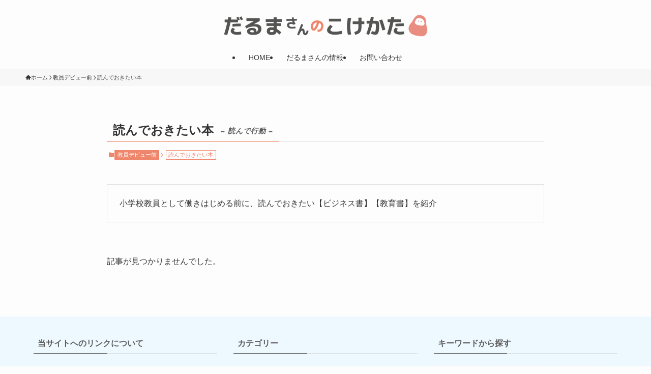

--- FILE ---
content_type: text/html; charset=utf-8
request_url: https://www.google.com/recaptcha/api2/anchor?ar=1&k=6Lc4ZykaAAAAAKbSH35BFxBKj3Ua8IRKCL7Ct6Pd&co=aHR0cHM6Ly9kYXJ1bWFzYW4ta29rZWthdGEuY29tOjQ0Mw..&hl=en&v=PoyoqOPhxBO7pBk68S4YbpHZ&size=invisible&anchor-ms=20000&execute-ms=30000&cb=qpgxzdk4binx
body_size: 48829
content:
<!DOCTYPE HTML><html dir="ltr" lang="en"><head><meta http-equiv="Content-Type" content="text/html; charset=UTF-8">
<meta http-equiv="X-UA-Compatible" content="IE=edge">
<title>reCAPTCHA</title>
<style type="text/css">
/* cyrillic-ext */
@font-face {
  font-family: 'Roboto';
  font-style: normal;
  font-weight: 400;
  font-stretch: 100%;
  src: url(//fonts.gstatic.com/s/roboto/v48/KFO7CnqEu92Fr1ME7kSn66aGLdTylUAMa3GUBHMdazTgWw.woff2) format('woff2');
  unicode-range: U+0460-052F, U+1C80-1C8A, U+20B4, U+2DE0-2DFF, U+A640-A69F, U+FE2E-FE2F;
}
/* cyrillic */
@font-face {
  font-family: 'Roboto';
  font-style: normal;
  font-weight: 400;
  font-stretch: 100%;
  src: url(//fonts.gstatic.com/s/roboto/v48/KFO7CnqEu92Fr1ME7kSn66aGLdTylUAMa3iUBHMdazTgWw.woff2) format('woff2');
  unicode-range: U+0301, U+0400-045F, U+0490-0491, U+04B0-04B1, U+2116;
}
/* greek-ext */
@font-face {
  font-family: 'Roboto';
  font-style: normal;
  font-weight: 400;
  font-stretch: 100%;
  src: url(//fonts.gstatic.com/s/roboto/v48/KFO7CnqEu92Fr1ME7kSn66aGLdTylUAMa3CUBHMdazTgWw.woff2) format('woff2');
  unicode-range: U+1F00-1FFF;
}
/* greek */
@font-face {
  font-family: 'Roboto';
  font-style: normal;
  font-weight: 400;
  font-stretch: 100%;
  src: url(//fonts.gstatic.com/s/roboto/v48/KFO7CnqEu92Fr1ME7kSn66aGLdTylUAMa3-UBHMdazTgWw.woff2) format('woff2');
  unicode-range: U+0370-0377, U+037A-037F, U+0384-038A, U+038C, U+038E-03A1, U+03A3-03FF;
}
/* math */
@font-face {
  font-family: 'Roboto';
  font-style: normal;
  font-weight: 400;
  font-stretch: 100%;
  src: url(//fonts.gstatic.com/s/roboto/v48/KFO7CnqEu92Fr1ME7kSn66aGLdTylUAMawCUBHMdazTgWw.woff2) format('woff2');
  unicode-range: U+0302-0303, U+0305, U+0307-0308, U+0310, U+0312, U+0315, U+031A, U+0326-0327, U+032C, U+032F-0330, U+0332-0333, U+0338, U+033A, U+0346, U+034D, U+0391-03A1, U+03A3-03A9, U+03B1-03C9, U+03D1, U+03D5-03D6, U+03F0-03F1, U+03F4-03F5, U+2016-2017, U+2034-2038, U+203C, U+2040, U+2043, U+2047, U+2050, U+2057, U+205F, U+2070-2071, U+2074-208E, U+2090-209C, U+20D0-20DC, U+20E1, U+20E5-20EF, U+2100-2112, U+2114-2115, U+2117-2121, U+2123-214F, U+2190, U+2192, U+2194-21AE, U+21B0-21E5, U+21F1-21F2, U+21F4-2211, U+2213-2214, U+2216-22FF, U+2308-230B, U+2310, U+2319, U+231C-2321, U+2336-237A, U+237C, U+2395, U+239B-23B7, U+23D0, U+23DC-23E1, U+2474-2475, U+25AF, U+25B3, U+25B7, U+25BD, U+25C1, U+25CA, U+25CC, U+25FB, U+266D-266F, U+27C0-27FF, U+2900-2AFF, U+2B0E-2B11, U+2B30-2B4C, U+2BFE, U+3030, U+FF5B, U+FF5D, U+1D400-1D7FF, U+1EE00-1EEFF;
}
/* symbols */
@font-face {
  font-family: 'Roboto';
  font-style: normal;
  font-weight: 400;
  font-stretch: 100%;
  src: url(//fonts.gstatic.com/s/roboto/v48/KFO7CnqEu92Fr1ME7kSn66aGLdTylUAMaxKUBHMdazTgWw.woff2) format('woff2');
  unicode-range: U+0001-000C, U+000E-001F, U+007F-009F, U+20DD-20E0, U+20E2-20E4, U+2150-218F, U+2190, U+2192, U+2194-2199, U+21AF, U+21E6-21F0, U+21F3, U+2218-2219, U+2299, U+22C4-22C6, U+2300-243F, U+2440-244A, U+2460-24FF, U+25A0-27BF, U+2800-28FF, U+2921-2922, U+2981, U+29BF, U+29EB, U+2B00-2BFF, U+4DC0-4DFF, U+FFF9-FFFB, U+10140-1018E, U+10190-1019C, U+101A0, U+101D0-101FD, U+102E0-102FB, U+10E60-10E7E, U+1D2C0-1D2D3, U+1D2E0-1D37F, U+1F000-1F0FF, U+1F100-1F1AD, U+1F1E6-1F1FF, U+1F30D-1F30F, U+1F315, U+1F31C, U+1F31E, U+1F320-1F32C, U+1F336, U+1F378, U+1F37D, U+1F382, U+1F393-1F39F, U+1F3A7-1F3A8, U+1F3AC-1F3AF, U+1F3C2, U+1F3C4-1F3C6, U+1F3CA-1F3CE, U+1F3D4-1F3E0, U+1F3ED, U+1F3F1-1F3F3, U+1F3F5-1F3F7, U+1F408, U+1F415, U+1F41F, U+1F426, U+1F43F, U+1F441-1F442, U+1F444, U+1F446-1F449, U+1F44C-1F44E, U+1F453, U+1F46A, U+1F47D, U+1F4A3, U+1F4B0, U+1F4B3, U+1F4B9, U+1F4BB, U+1F4BF, U+1F4C8-1F4CB, U+1F4D6, U+1F4DA, U+1F4DF, U+1F4E3-1F4E6, U+1F4EA-1F4ED, U+1F4F7, U+1F4F9-1F4FB, U+1F4FD-1F4FE, U+1F503, U+1F507-1F50B, U+1F50D, U+1F512-1F513, U+1F53E-1F54A, U+1F54F-1F5FA, U+1F610, U+1F650-1F67F, U+1F687, U+1F68D, U+1F691, U+1F694, U+1F698, U+1F6AD, U+1F6B2, U+1F6B9-1F6BA, U+1F6BC, U+1F6C6-1F6CF, U+1F6D3-1F6D7, U+1F6E0-1F6EA, U+1F6F0-1F6F3, U+1F6F7-1F6FC, U+1F700-1F7FF, U+1F800-1F80B, U+1F810-1F847, U+1F850-1F859, U+1F860-1F887, U+1F890-1F8AD, U+1F8B0-1F8BB, U+1F8C0-1F8C1, U+1F900-1F90B, U+1F93B, U+1F946, U+1F984, U+1F996, U+1F9E9, U+1FA00-1FA6F, U+1FA70-1FA7C, U+1FA80-1FA89, U+1FA8F-1FAC6, U+1FACE-1FADC, U+1FADF-1FAE9, U+1FAF0-1FAF8, U+1FB00-1FBFF;
}
/* vietnamese */
@font-face {
  font-family: 'Roboto';
  font-style: normal;
  font-weight: 400;
  font-stretch: 100%;
  src: url(//fonts.gstatic.com/s/roboto/v48/KFO7CnqEu92Fr1ME7kSn66aGLdTylUAMa3OUBHMdazTgWw.woff2) format('woff2');
  unicode-range: U+0102-0103, U+0110-0111, U+0128-0129, U+0168-0169, U+01A0-01A1, U+01AF-01B0, U+0300-0301, U+0303-0304, U+0308-0309, U+0323, U+0329, U+1EA0-1EF9, U+20AB;
}
/* latin-ext */
@font-face {
  font-family: 'Roboto';
  font-style: normal;
  font-weight: 400;
  font-stretch: 100%;
  src: url(//fonts.gstatic.com/s/roboto/v48/KFO7CnqEu92Fr1ME7kSn66aGLdTylUAMa3KUBHMdazTgWw.woff2) format('woff2');
  unicode-range: U+0100-02BA, U+02BD-02C5, U+02C7-02CC, U+02CE-02D7, U+02DD-02FF, U+0304, U+0308, U+0329, U+1D00-1DBF, U+1E00-1E9F, U+1EF2-1EFF, U+2020, U+20A0-20AB, U+20AD-20C0, U+2113, U+2C60-2C7F, U+A720-A7FF;
}
/* latin */
@font-face {
  font-family: 'Roboto';
  font-style: normal;
  font-weight: 400;
  font-stretch: 100%;
  src: url(//fonts.gstatic.com/s/roboto/v48/KFO7CnqEu92Fr1ME7kSn66aGLdTylUAMa3yUBHMdazQ.woff2) format('woff2');
  unicode-range: U+0000-00FF, U+0131, U+0152-0153, U+02BB-02BC, U+02C6, U+02DA, U+02DC, U+0304, U+0308, U+0329, U+2000-206F, U+20AC, U+2122, U+2191, U+2193, U+2212, U+2215, U+FEFF, U+FFFD;
}
/* cyrillic-ext */
@font-face {
  font-family: 'Roboto';
  font-style: normal;
  font-weight: 500;
  font-stretch: 100%;
  src: url(//fonts.gstatic.com/s/roboto/v48/KFO7CnqEu92Fr1ME7kSn66aGLdTylUAMa3GUBHMdazTgWw.woff2) format('woff2');
  unicode-range: U+0460-052F, U+1C80-1C8A, U+20B4, U+2DE0-2DFF, U+A640-A69F, U+FE2E-FE2F;
}
/* cyrillic */
@font-face {
  font-family: 'Roboto';
  font-style: normal;
  font-weight: 500;
  font-stretch: 100%;
  src: url(//fonts.gstatic.com/s/roboto/v48/KFO7CnqEu92Fr1ME7kSn66aGLdTylUAMa3iUBHMdazTgWw.woff2) format('woff2');
  unicode-range: U+0301, U+0400-045F, U+0490-0491, U+04B0-04B1, U+2116;
}
/* greek-ext */
@font-face {
  font-family: 'Roboto';
  font-style: normal;
  font-weight: 500;
  font-stretch: 100%;
  src: url(//fonts.gstatic.com/s/roboto/v48/KFO7CnqEu92Fr1ME7kSn66aGLdTylUAMa3CUBHMdazTgWw.woff2) format('woff2');
  unicode-range: U+1F00-1FFF;
}
/* greek */
@font-face {
  font-family: 'Roboto';
  font-style: normal;
  font-weight: 500;
  font-stretch: 100%;
  src: url(//fonts.gstatic.com/s/roboto/v48/KFO7CnqEu92Fr1ME7kSn66aGLdTylUAMa3-UBHMdazTgWw.woff2) format('woff2');
  unicode-range: U+0370-0377, U+037A-037F, U+0384-038A, U+038C, U+038E-03A1, U+03A3-03FF;
}
/* math */
@font-face {
  font-family: 'Roboto';
  font-style: normal;
  font-weight: 500;
  font-stretch: 100%;
  src: url(//fonts.gstatic.com/s/roboto/v48/KFO7CnqEu92Fr1ME7kSn66aGLdTylUAMawCUBHMdazTgWw.woff2) format('woff2');
  unicode-range: U+0302-0303, U+0305, U+0307-0308, U+0310, U+0312, U+0315, U+031A, U+0326-0327, U+032C, U+032F-0330, U+0332-0333, U+0338, U+033A, U+0346, U+034D, U+0391-03A1, U+03A3-03A9, U+03B1-03C9, U+03D1, U+03D5-03D6, U+03F0-03F1, U+03F4-03F5, U+2016-2017, U+2034-2038, U+203C, U+2040, U+2043, U+2047, U+2050, U+2057, U+205F, U+2070-2071, U+2074-208E, U+2090-209C, U+20D0-20DC, U+20E1, U+20E5-20EF, U+2100-2112, U+2114-2115, U+2117-2121, U+2123-214F, U+2190, U+2192, U+2194-21AE, U+21B0-21E5, U+21F1-21F2, U+21F4-2211, U+2213-2214, U+2216-22FF, U+2308-230B, U+2310, U+2319, U+231C-2321, U+2336-237A, U+237C, U+2395, U+239B-23B7, U+23D0, U+23DC-23E1, U+2474-2475, U+25AF, U+25B3, U+25B7, U+25BD, U+25C1, U+25CA, U+25CC, U+25FB, U+266D-266F, U+27C0-27FF, U+2900-2AFF, U+2B0E-2B11, U+2B30-2B4C, U+2BFE, U+3030, U+FF5B, U+FF5D, U+1D400-1D7FF, U+1EE00-1EEFF;
}
/* symbols */
@font-face {
  font-family: 'Roboto';
  font-style: normal;
  font-weight: 500;
  font-stretch: 100%;
  src: url(//fonts.gstatic.com/s/roboto/v48/KFO7CnqEu92Fr1ME7kSn66aGLdTylUAMaxKUBHMdazTgWw.woff2) format('woff2');
  unicode-range: U+0001-000C, U+000E-001F, U+007F-009F, U+20DD-20E0, U+20E2-20E4, U+2150-218F, U+2190, U+2192, U+2194-2199, U+21AF, U+21E6-21F0, U+21F3, U+2218-2219, U+2299, U+22C4-22C6, U+2300-243F, U+2440-244A, U+2460-24FF, U+25A0-27BF, U+2800-28FF, U+2921-2922, U+2981, U+29BF, U+29EB, U+2B00-2BFF, U+4DC0-4DFF, U+FFF9-FFFB, U+10140-1018E, U+10190-1019C, U+101A0, U+101D0-101FD, U+102E0-102FB, U+10E60-10E7E, U+1D2C0-1D2D3, U+1D2E0-1D37F, U+1F000-1F0FF, U+1F100-1F1AD, U+1F1E6-1F1FF, U+1F30D-1F30F, U+1F315, U+1F31C, U+1F31E, U+1F320-1F32C, U+1F336, U+1F378, U+1F37D, U+1F382, U+1F393-1F39F, U+1F3A7-1F3A8, U+1F3AC-1F3AF, U+1F3C2, U+1F3C4-1F3C6, U+1F3CA-1F3CE, U+1F3D4-1F3E0, U+1F3ED, U+1F3F1-1F3F3, U+1F3F5-1F3F7, U+1F408, U+1F415, U+1F41F, U+1F426, U+1F43F, U+1F441-1F442, U+1F444, U+1F446-1F449, U+1F44C-1F44E, U+1F453, U+1F46A, U+1F47D, U+1F4A3, U+1F4B0, U+1F4B3, U+1F4B9, U+1F4BB, U+1F4BF, U+1F4C8-1F4CB, U+1F4D6, U+1F4DA, U+1F4DF, U+1F4E3-1F4E6, U+1F4EA-1F4ED, U+1F4F7, U+1F4F9-1F4FB, U+1F4FD-1F4FE, U+1F503, U+1F507-1F50B, U+1F50D, U+1F512-1F513, U+1F53E-1F54A, U+1F54F-1F5FA, U+1F610, U+1F650-1F67F, U+1F687, U+1F68D, U+1F691, U+1F694, U+1F698, U+1F6AD, U+1F6B2, U+1F6B9-1F6BA, U+1F6BC, U+1F6C6-1F6CF, U+1F6D3-1F6D7, U+1F6E0-1F6EA, U+1F6F0-1F6F3, U+1F6F7-1F6FC, U+1F700-1F7FF, U+1F800-1F80B, U+1F810-1F847, U+1F850-1F859, U+1F860-1F887, U+1F890-1F8AD, U+1F8B0-1F8BB, U+1F8C0-1F8C1, U+1F900-1F90B, U+1F93B, U+1F946, U+1F984, U+1F996, U+1F9E9, U+1FA00-1FA6F, U+1FA70-1FA7C, U+1FA80-1FA89, U+1FA8F-1FAC6, U+1FACE-1FADC, U+1FADF-1FAE9, U+1FAF0-1FAF8, U+1FB00-1FBFF;
}
/* vietnamese */
@font-face {
  font-family: 'Roboto';
  font-style: normal;
  font-weight: 500;
  font-stretch: 100%;
  src: url(//fonts.gstatic.com/s/roboto/v48/KFO7CnqEu92Fr1ME7kSn66aGLdTylUAMa3OUBHMdazTgWw.woff2) format('woff2');
  unicode-range: U+0102-0103, U+0110-0111, U+0128-0129, U+0168-0169, U+01A0-01A1, U+01AF-01B0, U+0300-0301, U+0303-0304, U+0308-0309, U+0323, U+0329, U+1EA0-1EF9, U+20AB;
}
/* latin-ext */
@font-face {
  font-family: 'Roboto';
  font-style: normal;
  font-weight: 500;
  font-stretch: 100%;
  src: url(//fonts.gstatic.com/s/roboto/v48/KFO7CnqEu92Fr1ME7kSn66aGLdTylUAMa3KUBHMdazTgWw.woff2) format('woff2');
  unicode-range: U+0100-02BA, U+02BD-02C5, U+02C7-02CC, U+02CE-02D7, U+02DD-02FF, U+0304, U+0308, U+0329, U+1D00-1DBF, U+1E00-1E9F, U+1EF2-1EFF, U+2020, U+20A0-20AB, U+20AD-20C0, U+2113, U+2C60-2C7F, U+A720-A7FF;
}
/* latin */
@font-face {
  font-family: 'Roboto';
  font-style: normal;
  font-weight: 500;
  font-stretch: 100%;
  src: url(//fonts.gstatic.com/s/roboto/v48/KFO7CnqEu92Fr1ME7kSn66aGLdTylUAMa3yUBHMdazQ.woff2) format('woff2');
  unicode-range: U+0000-00FF, U+0131, U+0152-0153, U+02BB-02BC, U+02C6, U+02DA, U+02DC, U+0304, U+0308, U+0329, U+2000-206F, U+20AC, U+2122, U+2191, U+2193, U+2212, U+2215, U+FEFF, U+FFFD;
}
/* cyrillic-ext */
@font-face {
  font-family: 'Roboto';
  font-style: normal;
  font-weight: 900;
  font-stretch: 100%;
  src: url(//fonts.gstatic.com/s/roboto/v48/KFO7CnqEu92Fr1ME7kSn66aGLdTylUAMa3GUBHMdazTgWw.woff2) format('woff2');
  unicode-range: U+0460-052F, U+1C80-1C8A, U+20B4, U+2DE0-2DFF, U+A640-A69F, U+FE2E-FE2F;
}
/* cyrillic */
@font-face {
  font-family: 'Roboto';
  font-style: normal;
  font-weight: 900;
  font-stretch: 100%;
  src: url(//fonts.gstatic.com/s/roboto/v48/KFO7CnqEu92Fr1ME7kSn66aGLdTylUAMa3iUBHMdazTgWw.woff2) format('woff2');
  unicode-range: U+0301, U+0400-045F, U+0490-0491, U+04B0-04B1, U+2116;
}
/* greek-ext */
@font-face {
  font-family: 'Roboto';
  font-style: normal;
  font-weight: 900;
  font-stretch: 100%;
  src: url(//fonts.gstatic.com/s/roboto/v48/KFO7CnqEu92Fr1ME7kSn66aGLdTylUAMa3CUBHMdazTgWw.woff2) format('woff2');
  unicode-range: U+1F00-1FFF;
}
/* greek */
@font-face {
  font-family: 'Roboto';
  font-style: normal;
  font-weight: 900;
  font-stretch: 100%;
  src: url(//fonts.gstatic.com/s/roboto/v48/KFO7CnqEu92Fr1ME7kSn66aGLdTylUAMa3-UBHMdazTgWw.woff2) format('woff2');
  unicode-range: U+0370-0377, U+037A-037F, U+0384-038A, U+038C, U+038E-03A1, U+03A3-03FF;
}
/* math */
@font-face {
  font-family: 'Roboto';
  font-style: normal;
  font-weight: 900;
  font-stretch: 100%;
  src: url(//fonts.gstatic.com/s/roboto/v48/KFO7CnqEu92Fr1ME7kSn66aGLdTylUAMawCUBHMdazTgWw.woff2) format('woff2');
  unicode-range: U+0302-0303, U+0305, U+0307-0308, U+0310, U+0312, U+0315, U+031A, U+0326-0327, U+032C, U+032F-0330, U+0332-0333, U+0338, U+033A, U+0346, U+034D, U+0391-03A1, U+03A3-03A9, U+03B1-03C9, U+03D1, U+03D5-03D6, U+03F0-03F1, U+03F4-03F5, U+2016-2017, U+2034-2038, U+203C, U+2040, U+2043, U+2047, U+2050, U+2057, U+205F, U+2070-2071, U+2074-208E, U+2090-209C, U+20D0-20DC, U+20E1, U+20E5-20EF, U+2100-2112, U+2114-2115, U+2117-2121, U+2123-214F, U+2190, U+2192, U+2194-21AE, U+21B0-21E5, U+21F1-21F2, U+21F4-2211, U+2213-2214, U+2216-22FF, U+2308-230B, U+2310, U+2319, U+231C-2321, U+2336-237A, U+237C, U+2395, U+239B-23B7, U+23D0, U+23DC-23E1, U+2474-2475, U+25AF, U+25B3, U+25B7, U+25BD, U+25C1, U+25CA, U+25CC, U+25FB, U+266D-266F, U+27C0-27FF, U+2900-2AFF, U+2B0E-2B11, U+2B30-2B4C, U+2BFE, U+3030, U+FF5B, U+FF5D, U+1D400-1D7FF, U+1EE00-1EEFF;
}
/* symbols */
@font-face {
  font-family: 'Roboto';
  font-style: normal;
  font-weight: 900;
  font-stretch: 100%;
  src: url(//fonts.gstatic.com/s/roboto/v48/KFO7CnqEu92Fr1ME7kSn66aGLdTylUAMaxKUBHMdazTgWw.woff2) format('woff2');
  unicode-range: U+0001-000C, U+000E-001F, U+007F-009F, U+20DD-20E0, U+20E2-20E4, U+2150-218F, U+2190, U+2192, U+2194-2199, U+21AF, U+21E6-21F0, U+21F3, U+2218-2219, U+2299, U+22C4-22C6, U+2300-243F, U+2440-244A, U+2460-24FF, U+25A0-27BF, U+2800-28FF, U+2921-2922, U+2981, U+29BF, U+29EB, U+2B00-2BFF, U+4DC0-4DFF, U+FFF9-FFFB, U+10140-1018E, U+10190-1019C, U+101A0, U+101D0-101FD, U+102E0-102FB, U+10E60-10E7E, U+1D2C0-1D2D3, U+1D2E0-1D37F, U+1F000-1F0FF, U+1F100-1F1AD, U+1F1E6-1F1FF, U+1F30D-1F30F, U+1F315, U+1F31C, U+1F31E, U+1F320-1F32C, U+1F336, U+1F378, U+1F37D, U+1F382, U+1F393-1F39F, U+1F3A7-1F3A8, U+1F3AC-1F3AF, U+1F3C2, U+1F3C4-1F3C6, U+1F3CA-1F3CE, U+1F3D4-1F3E0, U+1F3ED, U+1F3F1-1F3F3, U+1F3F5-1F3F7, U+1F408, U+1F415, U+1F41F, U+1F426, U+1F43F, U+1F441-1F442, U+1F444, U+1F446-1F449, U+1F44C-1F44E, U+1F453, U+1F46A, U+1F47D, U+1F4A3, U+1F4B0, U+1F4B3, U+1F4B9, U+1F4BB, U+1F4BF, U+1F4C8-1F4CB, U+1F4D6, U+1F4DA, U+1F4DF, U+1F4E3-1F4E6, U+1F4EA-1F4ED, U+1F4F7, U+1F4F9-1F4FB, U+1F4FD-1F4FE, U+1F503, U+1F507-1F50B, U+1F50D, U+1F512-1F513, U+1F53E-1F54A, U+1F54F-1F5FA, U+1F610, U+1F650-1F67F, U+1F687, U+1F68D, U+1F691, U+1F694, U+1F698, U+1F6AD, U+1F6B2, U+1F6B9-1F6BA, U+1F6BC, U+1F6C6-1F6CF, U+1F6D3-1F6D7, U+1F6E0-1F6EA, U+1F6F0-1F6F3, U+1F6F7-1F6FC, U+1F700-1F7FF, U+1F800-1F80B, U+1F810-1F847, U+1F850-1F859, U+1F860-1F887, U+1F890-1F8AD, U+1F8B0-1F8BB, U+1F8C0-1F8C1, U+1F900-1F90B, U+1F93B, U+1F946, U+1F984, U+1F996, U+1F9E9, U+1FA00-1FA6F, U+1FA70-1FA7C, U+1FA80-1FA89, U+1FA8F-1FAC6, U+1FACE-1FADC, U+1FADF-1FAE9, U+1FAF0-1FAF8, U+1FB00-1FBFF;
}
/* vietnamese */
@font-face {
  font-family: 'Roboto';
  font-style: normal;
  font-weight: 900;
  font-stretch: 100%;
  src: url(//fonts.gstatic.com/s/roboto/v48/KFO7CnqEu92Fr1ME7kSn66aGLdTylUAMa3OUBHMdazTgWw.woff2) format('woff2');
  unicode-range: U+0102-0103, U+0110-0111, U+0128-0129, U+0168-0169, U+01A0-01A1, U+01AF-01B0, U+0300-0301, U+0303-0304, U+0308-0309, U+0323, U+0329, U+1EA0-1EF9, U+20AB;
}
/* latin-ext */
@font-face {
  font-family: 'Roboto';
  font-style: normal;
  font-weight: 900;
  font-stretch: 100%;
  src: url(//fonts.gstatic.com/s/roboto/v48/KFO7CnqEu92Fr1ME7kSn66aGLdTylUAMa3KUBHMdazTgWw.woff2) format('woff2');
  unicode-range: U+0100-02BA, U+02BD-02C5, U+02C7-02CC, U+02CE-02D7, U+02DD-02FF, U+0304, U+0308, U+0329, U+1D00-1DBF, U+1E00-1E9F, U+1EF2-1EFF, U+2020, U+20A0-20AB, U+20AD-20C0, U+2113, U+2C60-2C7F, U+A720-A7FF;
}
/* latin */
@font-face {
  font-family: 'Roboto';
  font-style: normal;
  font-weight: 900;
  font-stretch: 100%;
  src: url(//fonts.gstatic.com/s/roboto/v48/KFO7CnqEu92Fr1ME7kSn66aGLdTylUAMa3yUBHMdazQ.woff2) format('woff2');
  unicode-range: U+0000-00FF, U+0131, U+0152-0153, U+02BB-02BC, U+02C6, U+02DA, U+02DC, U+0304, U+0308, U+0329, U+2000-206F, U+20AC, U+2122, U+2191, U+2193, U+2212, U+2215, U+FEFF, U+FFFD;
}

</style>
<link rel="stylesheet" type="text/css" href="https://www.gstatic.com/recaptcha/releases/PoyoqOPhxBO7pBk68S4YbpHZ/styles__ltr.css">
<script nonce="U5eweZ6Jhh4ok1ynzVCXoQ" type="text/javascript">window['__recaptcha_api'] = 'https://www.google.com/recaptcha/api2/';</script>
<script type="text/javascript" src="https://www.gstatic.com/recaptcha/releases/PoyoqOPhxBO7pBk68S4YbpHZ/recaptcha__en.js" nonce="U5eweZ6Jhh4ok1ynzVCXoQ">
      
    </script></head>
<body><div id="rc-anchor-alert" class="rc-anchor-alert"></div>
<input type="hidden" id="recaptcha-token" value="[base64]">
<script type="text/javascript" nonce="U5eweZ6Jhh4ok1ynzVCXoQ">
      recaptcha.anchor.Main.init("[\x22ainput\x22,[\x22bgdata\x22,\x22\x22,\[base64]/[base64]/[base64]/ZyhXLGgpOnEoW04sMjEsbF0sVywwKSxoKSxmYWxzZSxmYWxzZSl9Y2F0Y2goayl7RygzNTgsVyk/[base64]/[base64]/[base64]/[base64]/[base64]/[base64]/[base64]/bmV3IEJbT10oRFswXSk6dz09Mj9uZXcgQltPXShEWzBdLERbMV0pOnc9PTM/bmV3IEJbT10oRFswXSxEWzFdLERbMl0pOnc9PTQ/[base64]/[base64]/[base64]/[base64]/[base64]\\u003d\x22,\[base64]\\u003d\x22,\[base64]/DmMOXwp7CtcOeSAg3w47CnsOhw4XDoTIPNDhuw4/DjcO2Cm/[base64]/w5PDkWMPw5BjwokUw6DCtG42LcO3wqvDjkg0w5TCklzCncKEPG3Dl8OZDVhxQlkRDMKswpPDtXPCg8OSw43DskzDvcOyRAnDiRBCwoVhw65lwonCqsKMwog7GsKVSTXCjC/CqizCogDDiW41w5/DmcK1OjIew6c9fMO9wq4AY8O5TUxnQMODLcOFSMOVwrTCnGzCoEYuB8OXAQjCqsKkwqLDv2VBwrR9HsOLLcOfw7HDsDRsw4HDh2BGw6DCj8KWwrDDrcOGwonCnVzDrAJHw5/Cog/Co8KAMkYBw5nDpMKVPnbCjcKtw4UWN37DvnTCmcK/wrLCmxsLwrPCuhTCpMOxw545wp4Hw7/DqSkeFsKHw6bDj2gAFcOfZcKNDQ7DisKmWCzCgcKQw5crwokFPQHCisODwpc/R8OFwoo/a8O2S8OwPMOICTZSw6oxwoFKw7/DmXvDuSLChsOfwpvClcK/[base64]/DqSLCnMKNw6zCgSIfw7LCkSPDtcKlOxIdHRDDusOpe2PDo8KVwpEzw6HCqGgyw4l8wr3CmiTCh8O4w5/CssOQBMOlLcOVBsOkEMKjw4dfYMOgw4fDhlxdfcOtHcKgXsOqGcODGTXCvsKYwr87Wi7CkBbDo8O5w7vCoxE1wo96wqvDoTDCoFZWwqDDkcKewrDDp0dgw6p3IsKMB8O7wq5zasK+GWknw7HCpSzDmsK0wrlqc8O8LSY0woIDwpI2KC/DlTwYw7cXw6l3w5rDpXvCoS1ww6HDvDESFljCol11woDDmWXDpWvDhcKFZjdHwpHDkyHCkSfDl8Kcw4HCusKGw5hGwrFnMCHDg215w4jDpsKKMMK/[base64]/DrcKiwprDhMKEZ8Kaw6vChChUwrVuwpZRXQrDskDDuABjdmw+w5REP8OiCcK3w5FmDMKMF8O7eRw1w5rDscKDwp3DoAnDpFXDti5fw7Jywp1Mw6TCrQJ+wrvCti80IcK5wrlpw5HCjcK6w5gWw5MNfsKqYEXDmjNhP8KcN2MkwoPDvsK/[base64]/[base64]/EygSBMKiW8Otw7jDvjcNHsOZM8OTw7nClEbCsMOSWcKQOiHClsO5OcK1w7Y3ZAogasKlAcORw5jCqcKNwrIwRcKrW8KZw6APw7DCnsKEDU/Djk4BwohqEGFyw6DDnRHCicOPe0BPw5YZEEvCmMO4wozCqMKowo/DhsKHw7PDkQJCwpTCtV/ChMKrwrEgSSTDtMOkwrfCtcO4wpRuwqHDkDgOfU3DgBTChFEWbGfDunoBwo3Crg8JE8OVEnxJY8Kswq3DjsOcw4LDoF49Y8KBE8OyH8OVw5oidMK2XcKKwobDmxnCmsKWwpJwwqHChwcxGXzChsOxwoYgGHoCw4l/w7AHacKZw4fDgGccw6ErIw/DtsKow7Vpw5/[base64]/ClMOIw53DrCDCiG7DjsOaGsKzw4knYzl/wqYxVDc0w5fCmcKSw7zDtcKowp7Dg8KIwosKeMO1w6fCosO1w6wVTy/[base64]/DnMKrRV9bw4LDgkE/[base64]/UcOPbjNOwpRFTsKyw7ceTXs8acOjw5PDocK9CRMUw4rDh8KwB3wge8OHKMOnXyTCl2kCwrnDucKiwpRWOQXCkcKlfcK+R0rCvC/Dh8KUbRB6ORvCvcKZwrALwrkOfcKjR8ORwqjCsMOdTGdxwpJFcsOgBMKWwrfCiDxALcKRwodtFiQNCcO/w6rDmHHDqMKTw5nDusOsw7bCosK8NMKERitfT0rDtcO6w7AKM8OawrDCiG3CgcOkw67CpsK3w4TDs8KTw6rCh8KlwqpSw7BNwrPCtMKjW33DlsK6GCt0w71YHHwxw5/Dh17Cvk3DksOgw6s2RF7ClyRqw5vCnF7DocKydcOYIcKJcR3DmsKka2bCmnITd8OuS8O7w4Niw7Z7NHJ/wpV9w5kLYcOQM8KMwo9eNMO9w5bCp8KlARpkw6dPw6nDn3RJworDscKtFQ3Dq8Kww7sUJcOeOcK/wrXDq8OeXsOLS3xhwpQsfsO7f8Ksw4/DnCl4wppPMyd/[base64]/wqXDlk9Rf8KDBsOSwrA9LlTCnnvDn3vDtVXDlsKDw7xTw6nDjcOYwq5NVhTDvAHCoD8ww40lbzjCi1rCpsKTw7ZSPkIXw5PCu8KEw73CjsKlTT8Kw5RWwod9WS92VMKGSTrDvcOAw5nCgsKqwo/[base64]/Dt8OEM291dVQuwqfCkA18LMKCIcOQAcKdwoQywrnDrT8iwooHwocXwrIqZCwBwo4VTHYQR8KCG8OjYVtpwqXCt8OTw5rDgDgpXsO2QjTClsOSPsKjfnbDvcO9w59CYcKfUsKvw6YjUMOQasKowr4bw7l+wp3DssONwrXCkxXDl8Knw5B/J8KrEMKBeMK1YzfDg8OUYiBiXgsPw69dwpfDlMOHwog+w77ClRIuwqjDosOYwpjCmcKBwpzCgcKYYsKJMsKYFEMUVMKCM8KgHsO/w4gnwp4nVTIhbsK8w7QpcsOAw4zDlMO+w5cFNBnCucOrNsK2w7/DkWnDgRY1wpI4wqFLwo4/bcO2X8K+w5IYYmXDp1vCjljCv8K9cRduSzE2w6bDik1icsKuwpBcwp0TwrrDuHrDhsOUA8KFa8KLCMKawqklwoMLXnoedmJRwpkKw5Axw6ElSCHDksKAXcOMw7p4w5bCu8KVw7HCuklqwr7Cv8KWe8KPwqHCk8OsA1vCigPDrcO/w67CrcKMc8O/QnvCj8KFw53CgUbCh8KsKCrCjcOIelcewrICw4PDjjPDvEbDicOvw7EGBAHDuUHCqMKyUMKAVMOobcKHYinDj0FswpsCXMOCBz98fBNlwpXCn8KWGE7DgcO6w4XDo8OEQmkwWivDqcOaRsOeBToKG3F5wpnCgxJJw6rDu8OCKAguw77CrsKiwrtLw7c/w4fCmmpZw64nFg8Vw7fDkcKow5bDs0fDn0xJNMKNe8OSwoLDgsKww509ECYjQkVObsKcVsORN8O8PAfCksKYX8OlGMKOwqvCgCzCkFtsPGk0wo3Du8OvP1PClsKMcR3Cv8KtVFrDkxDCjinDlQPCvMKkw5grw6fCkgQ9cGbCkMO/RcK5wq1kZUHCh8KUPj47wqt+PRg4SkIXw7HCvMK/wo45wpjDhsOYD8OhX8KFcxbCjMKqJsOkRMO8w4wkAi3CksOkAsOOeMK1wqJ/MTR9woXDl1Y2SsONwq/DkcKmwql/w7fCrm5gGDhgL8KjfMK5w6QfwrFAYcKzMkhLwpjDlkPDrXzCuMKYw5rCjMOEwrYSw55GMcOUw53Dk8KPXGbCuxpjwoXDl3lWw5kxcMOyCcKMJC9QwrAzR8K5wrvCjsKgaMOkNMKGw7Jcf2/DicKYBMKVA8KPNm9xwpMZw7V6RsOhwo7DscO8wrR0UcKGNBBYw5MRw5TCrVrDnMKyw4YswpHDgcK/[base64]/CoRrDs8OsbcOEwqVZwq7CusKUwrA+w7nCjMO4w4wDw41kw5PCi8OHw5HDgGHDgDrCg8Kle37DjsOeAsOQwr/DoXTDl8K7wpFbccKewrIkL8O/KMKtwow2cMOTwrLCj8KteBzCqCzDmhwpw7YXd0s9IF7DqSDCtsOqKXxXw6VDw45zwrHDoMOiw49aCMKcw6xSwroEwq/CiRHDpy3CocK4w6PDqGjCgcOcwpjDvy3CmcOrcMK4KyLCuhLCiB3DgMOcLEZrwqvDt8Oow4ZFUAFiwqDDrHXDuMKnfTbClMOhw6jCtMKwwrvCgcK5wpMnwqHCvmfCsCHCv3TDsMKuEDrCksK+GMOeZMOnGXlKw5nCj2HDvA4Dw6DCpMO6wod7MMKsBwxWAMKWwoQ/w6TCusOxNMOUT0txw7zCqUHDlg4VNTrDl8KYwrFgw4RxwqvCqV/CjMOKacOhwosgCsOZA8KPw77DuTMyO8OaVBjCpBTDsBQ1RsOPw4XDvHgJU8Kdwq8RIsO3ai3ClcKNEsKocsOkOWLCgsO+DMO4PVdTbmLDocKMJ8KhwpN5Pndow4kYdcKnw6PDssOEHcKrwpN2aX/Dr3DCmXFPBsO5N8OJw4/CsnjDm8KKFsKENifCvMOcIh06aBjCpnbCi8Kqw4nDgybDlWBEw5FTXRJ+BHh0KsKswr/DqkzCvyfDiMKFwrUYwqEswosMfsO4acOKw6s8M3sSP2PDog0zWMO4wrQBwpnCo8OvdcKTwqXCk8KSwr3CgsOEecKewrlQScOkwpzCpcOrwqbDgsOnw7UwEsK7dMOWw6DDkcKJw7FjwqzDm8Opbg4iETZlw7FJYVc/w5Ahw5MkRCzCnMKDwrhOwolaSBzCucOZCSDCiAMYwpzCv8K+bwHDiD4Cwo3DpcKmw57DuMKOwpNIwqgXBw4lJ8Onw43DiD/CvUtycQPDpcOGfsOxw7TDs8Krw7fCqsKpw6vCkEp7wpJcHcKVEMOFw7/CqHkVwpkPZ8KGB8OOw5nDrcOuwqNwZMK5wqkuC8KYXDEGw5DCs8OrwqPDvi4fFFNIfMO1w5/DojRPw6ZHUMOmwr1TQsK3wqrCrk1gwrw2wrVTwo46wpHCgE3CrMKjBgnCj13DssODNH/CoMK+SDbCiMOKe2wmw5HDr3rDncKUfMKZXhPCg8KJw6HDtsOBwqfDpnw9X2RQYcKKDBN5wqp+WsOgwrJ9DWpawpjDuh8AejhVwq3CncOTR8Kgw7gVw6B4w5kaw6bDnXI7PDVQARVfKFLCisO2bwYKBHLDrHHDlgHDoMOSPFgQMUA1O8Kvwo7DhUZ/EzITw6TCtsOBBsOXw7VXZMOLEAUgNVrDv8K7VQ/DljFjccO7w4rDmcKLTcKZOcOycgjDlsO2w4TDkR3CqTl7YMOywo3Di8O9w4ZKw4cGwovCoEzDiTV9DMOpwofCksKACxd7KsK/w6ZOw7XDpXjCr8K7aHQRw7ISw6l+UcKidRseR8OHVMO9w5/CoB92wp0BwrvChUo9wptlw4XDkcKpZcKtw6/DrjdIw7ZJERIdw6/Dq8Kfw43DiMKRc1zDoyHCucKRYUQYa3nDscKwCcO0cBFiHRQUTyDDmsKMRCAUMg4rwq3CojzCv8KAw7ZSwr3CnXwJw6lOwqNyQnjDqMOgDsKrwpfCm8KDbsO7UcO2ADhoIiZIADQLwqvCu2zCs1MjJxfDpcKjPEnDrMKGe3HCtwIsU8ORSwXCmcK1wo/DmXk8JcK/TsOrw5k1wqrCn8OCY2EDwrvCvMKxwpIRaQLCtcKuwo1vw63CkcKKAcOsXGddw6LCvcKPw7RmwqXCjwrDkBMNVsKnwqo5PzgCHsKRdMOYwpTDssKpw6jDo8O3w4hZwprCp8OSH8OcEsOnZwPDrsOBwpVAwrclw4EHTS/ClhvCiyJ+EcOSN0XCm8KoA8OJGW/Ci8ODHMOXdVnDoMOHdAHDsDLDhsOjEsK5CzDDlMK7e20Qe3BMXcOwEw44w50Dd8KJw6Vfw5LConIxwo/Cj8OKw7zDtMKaCcKqdTwgHjEraw/DkMO7HW8OD8KnVF7CtsOWw5rDinYPw4/[base64]/CqhbDgsKtwp/CgcKAwqfCsBgcEsO0SAfDtMKzwrp3OWPDhFrDuUbDhcKUwpTDj8O0w4p8cGvDqSrDoWBcDsK7wovDnjPDokjCimNNOsOlwqx/ciBROcK9wpkQwrvCj8OPw5kswqPDgj8zwoHCgxHCm8KJwo5JRWvCoDbDuVLCrBDCocOawqFQw6jCkicmK8KqdFjCkztXQB3CkSLCpsOiw7vCqcKSwpbDojPDh24rXsOmwrzCmsO3bMK/w7Ztwo/[base64]/Dnk8NwpPDoBsCeMK0esK0Y8KBZMKqwrJRFsOPw4Y0wqnDmg5IwoYbFcKXwqo4EDpYw74eInfDskRzwrJdB8O/w5rCq8KaHUQcwrdgCXnCihLDssOOw740wqIaw7PDnkHCj8OswoHCuMOjJCVcw4XDv1/DosK2QwbDq8OtEMKMwpzCuGPCmcO0GcORBDzDgWxCw7DDgMKLb8KPwq/[base64]/Cu8OMw49jw6PDlcO0wpHDslsrwqcgw4PDiCTCnFPDn0fDrFTCjMOsw5HDvcOxQlphwoAhwrzDuVHDkcK/wpjDiUZReHfCv8O/[base64]/DpsKpw5QDMQxyKcOzB8K4w73Dl8K9wq3CmRsbVxHCq8OYfcOcwrtRVSHChcKgwojCoBc9akvDksOXeMKQwrXCtixCwq1ZwoHCuMKxf8Oyw53CtG/CliMjw5TDrTp2wr3Di8KawoDCi8KMZMOVw4LChEjDsWfCgG1Zw77DkGnCuMKbOGAebsOVw53DoA5IFzrDp8OLPMKUwr/DmQDDosOJCsObUW5OWsOBRMO9bC8Wa8O6F8K6w4XCq8K5wo3DmSpHw490wrzCkcOTfMOIZsK1E8OBEcOBXMKuw5TDpXzDkXXDkG5IH8Kgw7rCgcOQwpjDrcKdRsOjwp7CpBAjM27CqHnDhAIVIsKMw5/DsTnDqXYSBcOowqE9w6dpRgLCn1Y0S8KvwoPCnsOTw4pEd8K/GMKmw6pawpggwqHDr8KawrgreWbDo8KNwq4IwqA8NMOAesK8w7PDhw8gdMOTB8Kww6rDgcOVVi1Aw6/DnA7DjTTCnSVIMWEHST/Dr8O1SAoswofChFjChkDCmMKowp7Dm8KAYi7CjiHCgj5jYl/Cu3rCvDXCosOMTEHCpsKPw5rDsSNsw6F6wrHClxjDisKkJMOEw67Do8O6wo/[base64]/UkrCkcOKwqDDjsKjw5AiTMKpKsOjFcOAbFdmw4YrEX7CgcKSw5xTw60afC1kwqLDphzDk8OFw4BGwpN5UcObKsKgwpFrw6kDwofDgU7DnsKadwJlwpXDijnCu2nClH3DtlfCsD/Cu8OjwqdzK8OIdVQXJcKoc8KMGyh9AxzCqw/Dm8OXwp7CmHZQwpQUbHgyw6YuwrFYworCn37CiXtsw7EkHkTCtcKWw7/[base64]/DjWfDt8OMw7nDh8Osw5JkA8Oew7MCw7k1wpw9YMKHKMK2w6TCgMKDw7HDqj/CgsOEwpnCusKMw6UMJU1Mw6XDnBfDk8KKIXFoX8KqVDlhw4jDvcObw5TDugxcwoEYw5w0wpvDpcO9BUA3w4TDusO8Q8OEw6xBPAvCksOuEzQaw615WcKywrzDmgjCi0jCmcOkQULDqcKvw5fDi8KhNErCvMKTwoJZZB/Dm8KywpxAw4fDlFdlE0/[base64]/Dv0LDiykCDhHDqMKiw5TDo8K0wox2w5LDrTPCisK5w7vCkVHDnwPCgsOmDQhDH8KVwrlYwqTDmHNpw7RLwrg/N8KZw7JseTHCpcKzwqx7woMfZcOeCcKywolLwrEHw4tYw5/CjiPDm8O0YirDlgJQw4XDvMOEw4t3E2PDo8KEw7gtwo9UXzXCt1x1w6bCuVkZwqEUw6XCoxzDpMKCVycPwo1+wrptTcOmw6h7w6/CvcKfID1teWIzGxs6BW/CuMOveSJjw4XDrcO9w7DDocOUw6BNwrvCicOCw6zDvsOXUTx3wqQ0DcKPw6rCixXDgMOhwrElwp5+M8OlI8KgXFXCusKBwqfDlGgbMj8Ww51rd8Kdw5TDvsOYaWdkw6tjLMOBa07DoMKbwpFoEMO5eHbDjMKSWcKsKlN/[base64]/DgMOWdMKJO8KQO8KywrggIlsZQiV7TV3DpVXDh1PCl8K8wr/ClDfDg8OWR8K4Z8OYHg0owoI5JVczwq4Rw6nCjcO9wp58SVzDoMO0wpXCjl3DrsOrwr9JS8OQwoQqLcOMYxnChRFEwotVDFrDtR7DjFnCqcOdC8OeKHfDrMOnw67Dl0hCw6bCosOYwoDCocO6WMK2BFxQFcKuw5dmCWrCsFXCjFTDisOEB1A0wpIVYg96AMO6wo/DqsOaU2LCqS0FQCotAEHDvg8TIifCqwvDthsjLB/[base64]/CrcKTDMOqw5cow73DksO0w5pGM8OfIcO7w6bCnAVwETvDvCPCrFvDg8KWdsOdBAUHw5xdDlHCrcKBH8K4w4cPwr1Iw50Kwr7DicKjwp7DoWs/PHTDq8OIw5/DrcONwo/[base64]/Cr0xawoNSwoZzb8OEwqbDvTA8wpRNMRFiw5/CumfDkMKxeMOWw6DDvQgBfADDjR5ldE7Dj3Vkw7YPMMOxwqV0McKWwrIkw6wbE8OjXMKOw7/DmMOQwqQVDSjDlU/[base64]/Di8K7G8OuNE1nwq3DjhXCvMOTw41Vw7BfY8OXw4hIw6QBwrjDscK1wqcoFCAuw53DsMOgZcKvWVHDgR9nw6HCpsO1w4pAPD5Pw4rDvsOjcg4CwqjDp8KjbcOxw6XDkyJ9dVrDosO+ccK1w4vDiyfCk8OZw6LCl8OLZnl8ZsOCwoomwp/[base64]/CuSAJwrPDnsO9enDDlB/CksKAwpNjwoPDh1TDtcO4EMKYPgQ/DsOTU8OxMDzDl3vDqVJRRMKBw7/Dj8KVwpTDjgnDpcO6w43DhmfCtxhFwqAqw7xJwqJHwq3DpcK2w4jCiMOSw5cqHSUqdSPCj8OCwoAbCcORT38Cw4c7w6TDtMKMwo8fw41RwrbCjsKgw5PCgMORw7gTJ1DDvWnCth1qw5UEw6J5wpLDhUM/wqgrT8K+fcOvwr/[base64]/[base64]/[base64]/DrsOCwr8sT2jDvMOLC3LCqsKsVADDncKKwo93w4LDt0zDki8Fw70wCcOewoltw5dEBsORcxUPQVEUDMOeVEY4a8Kqw6lTSzPDsl7CvDMteh45w4/CnsKITMK7w79MFMKbw7kMaTjCqFHCskh8wrApw5XCqBrCicKVw47DmwvCrkLCmQ03GsOwWsK+woEddVfCoMOzKsOGwp3DjwgMw5HCl8KsOzMnwpEPcsK7w5QJw5PDuwfCo3bDmlHDiAc/w5RSIAjCmlPDjcKuw6NneSjCnMOkaR5dwrDDlcKUwoPDlRhSdcKDwqpLw51DPMOSLMOKScKowpdJOsOaI8KnTcO9wobCs8KRWyUwXxZIBl9QwrhgwpbDusKgdsObSVTDt8KZeRkbWcOYWsOzw5/CrMOEUDVUw5rCmlLDr2zCpMO7wqbDtxxFw6sBBjvCnlDDlMKMwrwkGCwiBCzDhVjDvTTCh8KeNcKbwpDCiyd4wpPCh8KjbcKCEsOowqRsEcKxNTwddsO6wrNHJQ9BBsOzw7MKD01lw5bDlGwaw67DmsKPNsOVZ1jDnV4/YU7DqgJVX8OVYsKcDsOqw5PDt8KmCSd6WsKEVg7DosODwrdiZmw6QMK0HRZowpDCrsKdWMKEDsKUw5vCksO3LsKyZcK1w6zCuMOTwp9nw5jDvFwBaChdSsKUcMKdbUDDo8OawpF5KD5Pw4DCm8KUHsKBMmPDr8OVKWItwoUpWsOeD8KAwppyw54hL8Kew4Mzwq5iwr/DtMK7fWsPEcKuei/Dv2/[base64]/CmlHCgRbCkk5KagsERsOCAsOdwpDCi2DDjyHDncOgc1F/KMKbeQcHw6QvSFJqwqAewprCh8KGwrbDs8OLe3dTwozCgMKyw4g4FsK3ZD3CrcOkw4ozwpE7Qh/[base64]/CocO9T3fCt2zDgQ4Tw7tGBMObwpxZw5zDqGJuw6LDr8KfwqtUYMOOwobChQ/CrcKIw5B1Kwojwr/CjcODwp3CuicpVDkxOmPCj8KQwozCusOgwr93w6Qlw6jCscOrw59QR2/[base64]/DvsObGcOhw5oKw5BKVMOtw60vMcOtwqxRGinDm8O7BMOGwpnDvcOEwqLCoB7DmMOtw49TL8OCD8O7Qh3Chx/[base64]/GsKfwoPDgsOlwrPDoULCsmTCpF1BX8OXXsKKwp9OFmfChHV9w5Z6wp/CqDkzw7jDkSjCjCE/Gm/[base64]/CicODw5DCisOGwqoBKSDCixkmw54UZcOZwobDp2LDmcK8w7ssw4XCk8KMVk/CosKlw43Dqmk4PkDCpsOGwrZXKGIbasO8wojCssO+EjsdwprCrcOBw4jCr8KrwqITCcOyasOSw44cw5TDhH51VwY/AMO5ZjvCrcOJWkJow5XCvsKsw7x3JzXCgibCh8O7BsOASyDCkkdYw5lzCl3DlcKJbsKDAB91XMOMT3QMwoZvw5LCosOwFAnCpHVFw7zCtsONwrscwobDsMOfwofDnEXDon1awqrCu8Ohw5wXAUJvw5RGw70Qw7XCkHddUn/CmTvDlitAGwMpdcO/S2EswotBWTxQSAnDkUQHwrfDgsKcw4ErRR3DnVEGwrwaw5rCgQZoR8K8eBV4wrlcGcOww7Q0w7HCix8DwpLDgMKAFkHDqhnDnj10woIfDsKdw5knwr7DosKvw6DCpWdfbcK7DsOoajrDgQvDhsKtw79jacOewrQpZcOaw4hnwrlYOsKJPmbDkVDCu8KhPwsQw5goEg/ClQVPw5jCk8OOcMKwacOaG8Kpw4bCvcOMwpl9w7t/[base64]/[base64]/CqwPCiRfCs8OKO25kZMOZYT3DliwDFlsTwqvDiMOsdBxgB8O6ScOlwoZgw7PCusOnwqdpJjZKKVBJSMOvc8K9BsKYOULCjEPCk3DCrwFfBio6wohHG1zDgFgRBsKnwoInTsK2w6RmwrZgw5nCtcK1wprDqSLCjW/[base64]/[base64]/[base64]/CvMKnMms9XsO7LcKUL2l2dMOIUsOuRcKwAcOiJzBdLkMnZ8OHIQNKVzvDvE1bw5RbSA94QsOpWELCvFV/[base64]/CkxQlwo7Cp8O7wozDmk8AwppaDQPCvGBbwofDlsKxNz/Ct8KzUiPDnEXCucOmw4LDpsKOwrLDlMOubUTCrcKDLS0WAMKbwo/DmCMiYnkNLcKtP8KhYFXDkmLCn8OJfDLCgcKbMsO7YsKOwpdKPcORS8OrBDlQNcKiwrVwV23CpMOUCcOCP8KrDmLDmcOTw7LCl8OyCnjDtQlFw6c5w43DoMObw7F/wpwUw5HCr8OVw6IYw6gLwpcDwrfCicObwp3DqRTDkMO/OTfCvTzClELDjB3CvMO4FcOqO8OEw6bCnsK+R0jCqMK9w4dmZlvDmsKkYsKvFsKAY8KpNlDCiyzDni/DiAUrDHkdYlggwq4Ew57DmTXDj8K0TkMeIQfDu8Okw7gSw7NaTUDCiMONwp3DkcO2w53CmCbDgMOtw7UrwpTDhsKww7xOMzjCgMKsUcKEecKFb8KkH8KafcKeVCtceAbCqGXCnsOIE2DCj8Kfw5rCosOpw5LCnRXCkA46w6vDgW0DTTHCpyI0w7HCv0/DmwMnIAbDk1toC8K5w4ccJkvCpcOICcO/wpDCpcKnwq7ClsOvwqccw5dLwrzCnx0EIUAGc8KZwrB0w7VSw7Qlwq7ClcKFAsOfG8KTSHY9DXkOwq0HCcK9DMKbd8OVw6s7woI9w7LCtRR0Y8Onw5zDpMOLwoZBwpfDokzCjMOzQMKgRn4PdnLCmMOJw4PCt8Kmw53CqjTDuzQMwrAifcOjwpHDhg/CgMKpRMK/XRTDh8OUVlVYwp3Cr8KnUXPDhCEYwrPCjAsiDF1ANXhiwpJHdx9Gw5fColcTdWzCmGfClcO+wqFMw5HDgMO0AcOfwpoSw7zCoBR2wqjCnkXCmSphw6xOw6Jlb8KOecOSY8Kzwps4w6nCo1Rcwo/DtDhrw4wxwpdtKMOIwoYvO8KAMcODwrRvCsK4GETCqzzCjMKkw44RXsO7wqTDpy/DucKDXcOHPsKNwoYACzF1wp1sw7TCj8OEwoh6w4BzNE8gexfCiMKRb8OZw73CvMK1w7ELwq4JDMKwB1LClMKAw6vCqsOrwr8dG8K8Vw7CkMKuwpHDi11WBMK0KQHDvX7CtcOSJzs+w4FiMsO1wpTDm3J1DS92wr7DjRLDu8KMwojCigPCjsKaDw/DoScww7EHw6zDiRTDqcOfworDmMKcbmEfJsOOa1k0w6TDpMO4TgsTw4BTwprCr8KnSF1xK8KYwrgNBsKwJwENw5PDlsOJwrQpSsOFTcKcwqUrw50NesOgw6syw4XCvsOaOEbCrMKBw797wpJPw5fCuMO6CGhBAcO5G8K2V1vDvwTDm8KYwoAAw4tDwr/ChQ4KMnvDq8KAwqLDvMO6w4vCnz8+MFYEw6wLw5/DoFttAyDCn1PCpsONw5zDgzHCgsOYMGHCj8O/[base64]/wodAwpoMIMKnw5TDmcOwEcOxw6QMecOFwrrDvG/DsAw8PFJQDMOhw7QSw4RoZlNPw6LDlU3CnMOWL8OPQyHCmMOlwo0qw6VMcMOgMS/Dg1jCisKfwodaQcO6J3UCw7fClsOYw6Nbw5jDjcKudMOXMhYMw5dlEi5twogjw6fCoC/DmnDClsOHwpHCocKBLW3Cn8KsUnlZw5XCgTYRwrphQC5Lw7nDnsOQwrbDqsK3Z8K8wpXCicO/[base64]/Cn2s0JMO3NivDkcOgZ8OOwoZaw5cKwoofw6HDpiDDnMKKw6A/w5vDkcKxw4dfITbCnXjCqMOHw4RpwqnCpHrDh8Oqwo/CpDl+UcKJwqp+w7MTw6thY1rCpy97aWXCiMOywo3CnU1cwo4Tw5IKwovCsMOyVsKQNlvDgMKsw5LDj8OaDcK7QxnDoTlAVsKJLH9Hw4XCiV3DpcOcwolnCxwfw5Utw6zCmMO4wo3DlcO+w7J1fcKCw48Zw5TDiMOKOsKOwpctck/[base64]/MsK7wqo8w4w7aSfDjMOpTGvDm13DohrDk8OrcMO0wo9JwrjDuTMXDxkJwpdgwrQhacO2SEnDqBw4dXbDkMKSwoVjfsKjaMKiwrsKQMOiw6tZG2VBwrHDlsKHPFrDm8OFw5vDocK1USMPw6h4TkdzAR7DkR93VHcLwrbDnWoncEZ8eMOAwr/[base64]/DsgUOYlfCqjTCq8Omf3RXwpN6w65HaMO1PE59w5TDmsKbw7oRw4rDlX/DpsOULAwcDgdOwogTRMOkw73DmAdiw7bCgDIVWDbDkcO4wq7CiMOqwoccwoHDgSpNwqTCrMOdMMKPwqQIwoPDmGnCusO7NH4yEMKXwoNLalcXwpMnBUZDI8K/XMK2w5nDu8O7VyEtMmoHNMKwwp5GwpRDaSzCs14Cw7/Dm1YXw5xIw6bCuFI6eCbCjsOOw7wZOcOMw4nCjm/[base64]/Dg37Cv2rCncK9woF8w7bCvgTDvw9fw6s9wprCvcOLwoE1QgXDvsKVcyRQTSVMwr5LBnbCtcO6ZcKUGH1swoRnw7tCZcKLV8O3wobDiMKOw4/DmSdyQcOPRHDCgj8LCTUnw5V9UTNTY8KVM2ZBdlhTZTlWVwIiF8OqGlpwwoXDm37CrsKRw6AIw5rDmhPDtXxtYMKXw57Chh46DsK/K27CmMOuwooDw73Cok4nwqXCv8Ovw6rDtcO/[base64]/[base64]/wpQVw4fDnsKgwrHCqsOne8OQJD0Tw6RNX8KUaMO2VycNw4QeaiLCqEwcGAgjw7HCqMOmwrFVw6zCiMKhdAPDtyTDpsORSsOrwpvCjDHCgcOtNMKQK8O8Y1pCw4wZHsKoBMOZD8Khw5fDlXLDksKXwpMqfMKwOl/DnmNVwp42ccOmMC5GRMObwox3TkLCq0bDrHvCpFTCvTdGwrgKwp/CnBHCgnkDwpUjwobCrg3Co8KkT1/Dmg7CisO3woDCo8KjN2DCk8KCw78ew4HDvcKFw47CsmZ8OSoJwotmw6c0IwvCiAQvwrvCrsOtPzsfH8K7w7rCrXcewqZ7R8OnwptPXyvCvSzDncOvS8KRT38LFsKBwpkqwoHDhTZBIkU2DAhwwqzDnHU2woorw5oYAnfCrcKJwqfCq1scaMK+S8O9wp01PV94wps/IMKsd8KZdnBoHznDr8KowqbCnMKafcO+wrfClyg+w6HDsMKrXcKiwr1EwqvDpkkhwrPCsMO7UMOWOsK6wq/CtMKnNcOgwr5Pw4TDgsKSYxgHwrfDn09dw4VCH3ZFwqrDmnrCvmLDjcO3ZDzCtMO3WmNBVAsswoMACVo8WMOzenB6FRYYdghpEcKAb8OUE8K/bcK/woQ0QMOoMMOsdljDjMOfHi/CvDLDjMOJUsOuUUd0ZsKOVSPCi8OpdcO9w6NVbsOVa0DCrSY0Q8KHwpHDsVLChsK9BjUfAhnCmBFTw7g3RsKZw6rDkSZwwp46wrnDuA7CsmbCgkPDpsKOwr5RPcO7QMK9w6N7wq3DoRDDrsKrw5vDsMKALcKYXsKZNgs1w7jCnjXChDfDo3h9wod3wr/Cl8O3w513PcKxY8Osw4nDocKMeMKDwrbCrFjCshvChxLChWhdw45AXcKYw6M4E3Uyw6bDigNZdQbDrRbDsMOxZUtow43CgCXDhFoWw4xYwo/[base64]/DrMOEwoPDp8OSwqc0w50kCjbDvlfDjFTDuMOdwpzDmE81w590SRExw6bCqBfDjjpsK1zDrAd4woTDnCPCnMKGwqnDsBfDncOow4A7w4h1w6pBwqTCjsOswonChWBMNAgoRwUJw4fDmMOFwrPDl8K9w5fCjRnCrDccRDheLcK6Nn/DtAwcw5zCnsKeG8OOwppfPMK2wqnCrcKnwoUrw4vDgMOuw67DrMKMY8KKYTDCsMKTw5XCszPDih7Dj8KYwqXDlytKwooSw7Riwr/[base64]/DhkloVQLCkmoPFMKKBVFww7DDlDTDoHF6w6p6wrUJQDTDmMKHNm4LCQtTw7LDvgYrwpLDlsOnbiTCr8KEw7LDklLClD/[base64]/DmMOCw7Ajw6wJECXCtsKUesOIw6EqfMKsw5h2ZC/DoMOfJcOjR8OrchbCmE/[base64]/CpsKdICNDwoh9wrfDpn9AwpfCusObw40Xw71owqXCpMOSInfCrGLDr8Oow5wuwrQuPcKKw63CkEnCrsOZw73DkcOZfxrDt8KKw4bDpwHCk8K1QEDCn3YFw63CpMOwwpo9QMOGw63Cjjlow7Biw6XCqMO5acOiCDDClsO2VifDsig3wobDvEY/wr41wpgDRjPDgk53wpBiw7Y9w5ZmwoVCwpxsD2bCpXfCt8KTw6vCusKFw7slw4oVwqxTw4fChsOhAS49w4g8wp43wqrCjgXCrcOdUcK9AWTDjGxLecOsYnBnCcKdwqrDm1rCrhYowrhzwovDlMOzwpswasOCw5FNw7FQIhE2w4pBDlc1w4/[base64]/[base64]/Co8KDwqxowq3DjAjCsAvCv8Kbw7XCtcOMwq/DsMOkwoLCksKOG38PBsORw6BIwrF7eGjCjXfChsKbwovDnsOoM8KYwr/[base64]/[base64]/[base64]/[base64]/CscKtw5DCqQDDsTZpwpAwPsK0woVCw7DCk8OwSC/CgcOuw4IQNh0Gw6Q6YxtFw4NmcMO9wrjDs8OJSHgeBQbDocKgw4nDjWDCtcKcX8KsKHjDrcKgBxHCilw\\u003d\x22],null,[\x22conf\x22,null,\x226Lc4ZykaAAAAAKbSH35BFxBKj3Ua8IRKCL7Ct6Pd\x22,0,null,null,null,1,[21,125,63,73,95,87,41,43,42,83,102,105,109,121],[1017145,449],0,null,null,null,null,0,null,0,null,700,1,null,0,\[base64]/76lBhnEnQkZnOKMAhmv8xEZ\x22,0,0,null,null,1,null,0,0,null,null,null,0],\x22https://darumasan-kokekata.com:443\x22,null,[3,1,1],null,null,null,1,3600,[\x22https://www.google.com/intl/en/policies/privacy/\x22,\x22https://www.google.com/intl/en/policies/terms/\x22],\x22Zf1h53U3qIkiJBeLA4nijMNV6CryHcpeQ8plFM8KUCs\\u003d\x22,1,0,null,1,1769256176067,0,0,[5,18],null,[69],\x22RC-isJvZM31R7qJzw\x22,null,null,null,null,null,\x220dAFcWeA4d3CI0tWvoV5DG9SJmnS4_KieJHqAeK65d62YRffsUEhJNcJkkKMMHrSNkBoJbrGu3p_ro6y9BNZLKaS4qwz0lLgPMkg\x22,1769338976448]");
    </script></body></html>

--- FILE ---
content_type: text/html; charset=utf-8
request_url: https://www.google.com/recaptcha/api2/aframe
body_size: -248
content:
<!DOCTYPE HTML><html><head><meta http-equiv="content-type" content="text/html; charset=UTF-8"></head><body><script nonce="427qu-lDuni5VYTLjaWLTg">/** Anti-fraud and anti-abuse applications only. See google.com/recaptcha */ try{var clients={'sodar':'https://pagead2.googlesyndication.com/pagead/sodar?'};window.addEventListener("message",function(a){try{if(a.source===window.parent){var b=JSON.parse(a.data);var c=clients[b['id']];if(c){var d=document.createElement('img');d.src=c+b['params']+'&rc='+(localStorage.getItem("rc::a")?sessionStorage.getItem("rc::b"):"");window.document.body.appendChild(d);sessionStorage.setItem("rc::e",parseInt(sessionStorage.getItem("rc::e")||0)+1);localStorage.setItem("rc::h",'1769252578135');}}}catch(b){}});window.parent.postMessage("_grecaptcha_ready", "*");}catch(b){}</script></body></html>

--- FILE ---
content_type: application/javascript; charset=utf-8;
request_url: https://dalc.valuecommerce.com/app3?p=887015481&_s=https%3A%2F%2Fdarumasan-kokekata.com%2Fcategory%2Fbefore-debut%2Fbook%2F&vf=iVBORw0KGgoAAAANSUhEUgAAAAMAAAADCAYAAABWKLW%2FAAAAMElEQVQYV2NkFGP4nxG3jKG8J5GB8VoV8%2F%2F1r5IYWtXmMDDmcnX9n3nOjOG7hgMDABT7Dno80ebwAAAAAElFTkSuQmCC
body_size: 740
content:
vc_linkswitch_callback({"t":"6974a6e1","r":"aXSm4QAHS2EDhWRlCooAHwqKC5bynQ","ub":"aXSm4AAH1noDhWRlCooBbQqKBtjA%2FQ%3D%3D","vcid":"qHJ_mhn047UY-A7q3wBwQ8MLhWL1wgybEAM9xlmu8jnvxEDqabb04oLBDWe4pNqnX3r3rW6cTHpF4Ec955k-1g","vcpub":"0.478049","shopping.geocities.jp":{"a":"2695956","m":"2201292","g":"2dbdd5718c"},"l":4,"shopping.yahoo.co.jp":{"a":"2695956","m":"2201292","g":"2dbdd5718c"},"p":887015481,"paypaymall.yahoo.co.jp":{"a":"2695956","m":"2201292","g":"2dbdd5718c"},"s":3574224,"approach.yahoo.co.jp":{"a":"2695956","m":"2201292","g":"2dbdd5718c"},"paypaystep.yahoo.co.jp":{"a":"2695956","m":"2201292","g":"2dbdd5718c"},"mini-shopping.yahoo.co.jp":{"a":"2695956","m":"2201292","g":"2dbdd5718c"}})